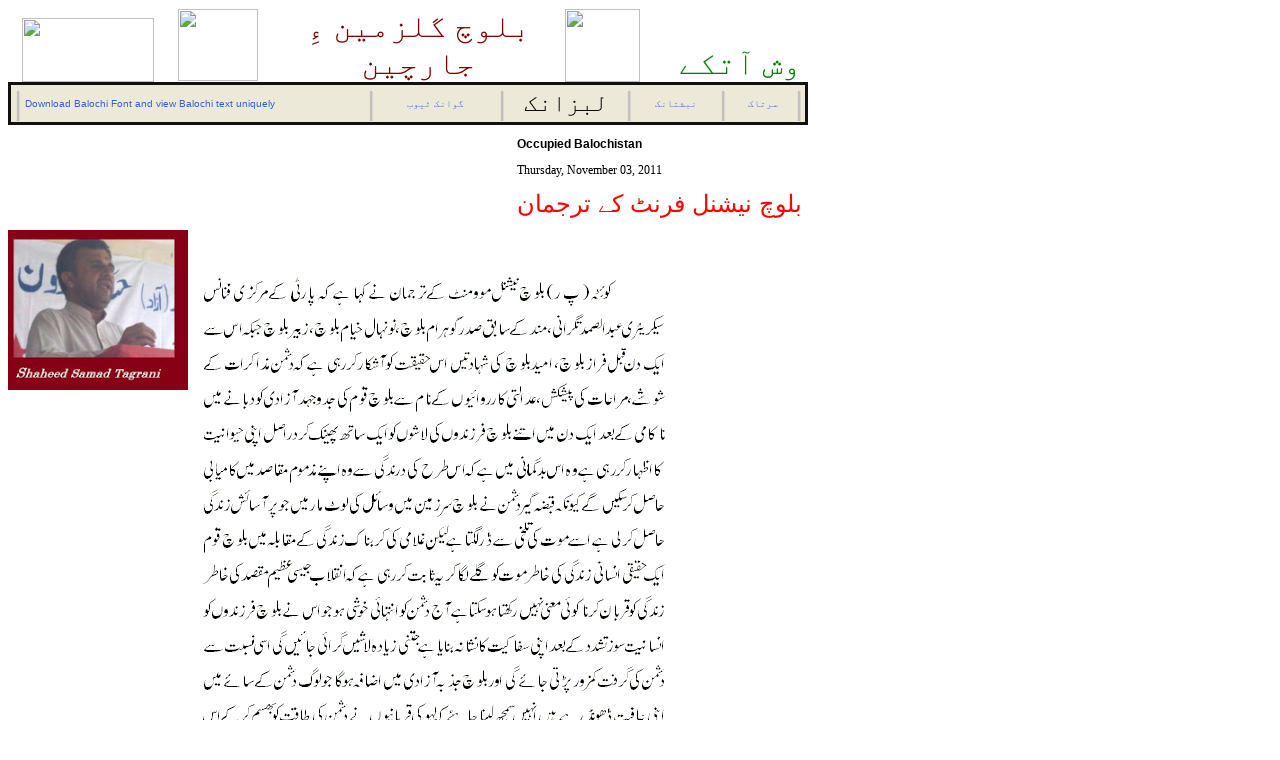

--- FILE ---
content_type: text/html
request_url: https://gwank.org/archive/BNM_Statment_killing_balochs%2020111103.html
body_size: 3056
content:
<html xmlns:v="urn:schemas-microsoft-com:vml" xmlns:o="urn:schemas-microsoft-com:office:office" xmlns="http://www.w3.org/TR/REC-html40">

<head>
<meta http-equiv="Content-Language" content="en-us">
<meta name="GENERATOR" content="Microsoft FrontPage 6.0">
<meta name="ProgId" content="FrontPage.Editor.Document">
<meta http-equiv="Content-Type" content="text/html; charset=windows-1252">
<title>&#1576;&#1604;&#1608;&#1670; &#1606;&#1740;&#1588;&#1606;&#1604; &#1601;&#1585;&#1606;&#1657; &#1705;&#1746; &#1578;&#1585;&#1580;&#1605;&#1575;&#1606; </title>
<style>
<!--
a:hover {color:#FF0000;}
#header {
  background:url('http://www.blogblog.com/rounders2/corners_cap_bot.gif') no-repeat left bottom;
  padding-left:15px; padding-right:15px; padding-top:0; padding-bottom:8px
  }
#header h1 {
  margin:0;
  padding:10px 30px 5px;
  line-height:1.2em;
  font: normal bold 200% Times, serif;
  }

    body
    {
        font-size:0.69em;
        font-family:Verdana,Tahoma,Arial,sans-serif;
    }


HTML.IE BODY
{
	cursor: progress;
}

#main {
background:url("http://www.blogblog.com/rounders2/rails_main.gif") repeat-y right;
padding:0;
width:485px;
}
.main .widget {
margin-top: 4px;
width: 468px;
padding: 0 13px;
}
.main .Blog {
margin: 0;
padding: 0;
width: 484px;
}
.post {
margin:.3em 0 25px;
padding:0 13px;
border:1px dotted #2D8930;
border-width:1px 0;
}
.post h3 {
margin:0;
line-height:1.5em;
background:url("http://www2.blogblog.com/rounders2/icon_arrow.gif") no-repeat 10px .5em;
display:block;
border:1px dotted #2D8930;
border-width:0 1px 1px;
padding-top:2px;
padding-left:14px;
padding-bottom:2px;
padding-right:29px;
color: #660000;
font: normal bold 120% Trebuchet, Trebuchet MS, Arial, sans-serif;
}
.post-body {
border:1px dotted #2D8930;
border-width:0 1px 1px;
border-bottom-color:#e6e6e6;
padding-top:10px;
padding-left:14px;
padding-bottom:1px;
padding-right:29px;
}
.post-body {
margin:0 0 .75em;
}
div{font-family:arial,sans-serif }
div{color:#000}
.style346 {
	text-align: left;
}
.style14 {
	font-family: "Times New Roman";
	color: #06082C;
}
.style18 {
	color: #06082C;
}
.style667 {
	font-size: large;
	font-weight: bold;
}
.style668 {
	text-align: left;
	font-family: "Times New Roman";
}
.style669 {
	font-size: 14pt;
}
.style671 {
	font-size: xx-small;
}

	A        { text-decoration:underline; color:3366CC; }
A {text-decoration: none; color: #101fee; font-size: 10px;}	A:link   { color:3366CC; }
	A:link   { color:3366CC; }
	A:link   { color:3366CC; }
.style548 {
	font-size: medium;
}
.style547 {
	font-size: x-small;
}
h3 {
margin: 0px;
padding: 0px;
font-size:11px;
}

.style7 {
	padding: 3px;
	font-family: "Times New Roman";
	font-size: 14px;
	text-align: right;
}

.style1 {
	text-align: right;
}
.swb {font-family:Verdana, Arial;font-size:12px;color:#06082C;}
.style49 {
	font-size: x-large;
}
.style539 {
	font-size: medium;
	color: #06082C;
}
.style662 {
	font-size: 12px;
}

.style2 {
	font-family: "Times New Roman";
}

.style209 {
	font-family: Tahoma;
}
.style666 {
	font-family: Verdana, Arial;
	font-size: 12px;
}
.style540 {
	font-size: 16pt;
}
.style663 {
	font-size: medium;
}
.style684 {
	text-align: left;
	font-family: Arial;
}
.style685 {
	font-size: 10pt;
}
.style683 {
	color: #101FEE;
	font-size: 11pt;
}
.style681 {
	font-size: small;
	color: #0066CC;
	text-decoration: underline;
	font-family: Arial;
}

.style682 {
	text-decoration: underline;
	color: #0066CC;
}
.style686 {
	font-family: Arial;
	font-size: small;
}
.style236 {
	font-family: Arial;
}
.style344 {
	color: #0066CC;
	font-size: x-small;
}

.style343 {
	font-family: Arial;
	font-size: x-small;
}
.style341 {
	font-family: Tahoma;
	font-size: medium;
}
.style30 {
	font-family: "Times New Roman";
	font-size: medium;
}
.style27 {
	font-size: small;
}
.style21 {
	font-size: x-small;
}
.style23 {
	font-size: xx-small;
}
.style24 {
	font-size: 11pt;
}
.style25 {
	font-size: xx-small;
	color: #06082C;
}
	TD       { font-family:verdana,arial; font-size:12px; }


td {font-family : Arial, Verdana, sans-serif ;font-size : 10pt;scrollbar-track-color:#ffffff;scrollbar-arrow-color:#ffffff;scrollbar-face-color:#0066cc;scrollbar-shadow-color:#ffffff;scrollbar-highlight-color:#ffffff;scrollbar-3dlight-color:#0099CC;scrollbar-darkshadow-color:#0099CC;}

.style553 {
	text-align: right;
}
.style560 {
	font-family: "Times New Roman";
	font-size: 16pt;
}
.style564 {
	font-size: small;
	color: #06082C;
}
.style555 {
	font-family: Tahoma;
	font-weight: bold;
	font-size: x-small;
}
.style5 {
	font-family: "Times New Roman";
}
.style565 {
	font-size: medium;
}
.style13 {
	text-align: right;
}
		
.style12 {
	font-size: 12px;
	color: #06082C;
}
.style22 {
	color: #06082C;
}
.style29 {
	font-size: 15pt;
	font-family: "Times New Roman";
}
.style9 {
	font-size: x-small;
}
.style10 {
	font-size: x-small;
	font-family: Tahoma;
}
.style11 {
	font-family: Arial;
	font-size: x-small;
}
.style596 {
	font-family: "Times New Roman";
}
.style556 {
	font-size: medium;
}
.style597 {
	font-size: medium;
	font-family: "Times New Roman";
}
.style573 {
	color: #000000;
}
.style543 {
	text-align: left;
}
.style542 {
	font-size: x-small;
}
.style545 {
	font-size: x-small;
	font-family: Tahoma;
}
.style824 {
	font-family: "Times New Roman";
}
.style833 {
	font-size: medium;
}
.style835 {
	font-size: 15pt;
	font-weight: bold;
}
.style836 {
	font-size: 11pt;
}
.style3 {
	font-size: small;
}

.style15 {
	font-size: x-small;
}
.ExternalClass{font-size:10pt;font-family:Segoe UI,Tahoma,Verdana,Arial,sans-serif;line-height:normal;}	TD       { font-family:verdana,arial; font-size:12px; }
	A        { text-decoration:underline; color:3366CC; }
	.style210 {
	font-size: small;
	color: #000000;
	text-decoration: underline;
}
.PostBody {padding-right: 5px ;font-size: 9pt;font-family: Tahoma;color:black;padding-top: 1px; padding-bottom: 2px;}
div{font-family:arial,sans-serif }
.style1071 {
	text-align: left;
	font-family: Tahoma;
	font-size: x-small;
	color: #3366CC;
	font-weight: bold;
	direction: ltr;
	font-style: normal;
	text-decoration: none;
}
.style1073 {
	text-align: left;
	font-family: Arial;
	font-size: x-small;
	color: #3366CC;
	font-weight: bold;
	direction: ltr;
	font-style: normal;
	text-decoration: none;
}
.style19 {
	font-family: Tahoma;
	font-size: 11pt;
	color: #000000;
	font-weight: normal;
}
# {display:none;}.ts{border-collapse:collapse}.style28 {
	font-family: "Times New Roman";
	font-size: 16pt;
	color: #06082C;
}
.style32 {
	font-size: small;
	color: #06082C;
}
.style26 {
	font-family: "Times New Roman";
}
.style31 {
	font-family: Verdana, Arial;
	color: #06082C;
}
.li-imagegallery .content {zoom:1;}

	.clearfix {	height: 1%;}
body.width-wide div.wrapper { width: 960px; }

.mainDiv {position: absolute;top: 0px;bottom: auto; left: 50%; margin-left: -500px; z-index: 1;width: 1000px; height: auto; padding-top: 0px; padding-left: 0px; border: 0px #000000 solid; float:left;}

.centerDiv {position: relative; z-index: 1; width: 760px; height: auto; float:left; border:0px #00ff00 solid; text-align:center}
.blq-clearfix {
	DISPLAY: inline-block
}
.box .content {
	ZOOM: 1
}
.post div {
  margin:.5em 0 .5em;
  line-height:1.6em;
  }
.text {  font-family: Verdana, Arial, Helvetica, sans-serif; font-size: 11px}
.cover{
margin-left:220px;
}
.entry {
margin:0 0;
padding: 0px 10px 5px 0px;
font-size:18px;
}
.thumbnail {
float: left;
margin: 0px 10px 10px 0px;
padding: 5px;
overflow: hidden;
line-height: 170px;
text-align: center;
top:17px;
left:17px;
position:absolute;
}
//-->
</style>

</head>
<BODY TEXT=Black LINK=#0000FF VLINK=#0000FF ALINK=#0000FF>

<table id="AutoNumber1" style="border-collapse: collapse" borderColor="#111111" height="1" cellSpacing="0" cellPadding="0" width="800" border="0">
	<tr>
		<td vAlign="bottom" width="160" height="64">
		<p align="center">
		<img height="64" src="http://www.gwank.org/../../images/glogo.gif" width="132" border="0"></td>
		<td vAlign="bottom" width="10" height="64">&nbsp;</td>
		<td width="114" height="64">
		<p align="center">
		<img height="72" src="http://www.gwank.org/images/balach.gif" width="80" align="left" border="0"></td>
		<td vAlign="bottom" width="252" height="64">
		<p align="center">
		<font face="Fazul BalochiType" color="#800000" size="6"><span lang="ur">
		&#1576;&#1604;&#1608;&#1670; &#1711;&#1604;&#1586;&#1605;&#1740;&#1606; &#1569;&#1616; &#1580;&#1575;&#1585;&#1670;&#1740;&#1606;</span></font></td>
		<td vAlign="bottom" width="96" height="64">
		<p align="left">
		<img height="73" src="http://www.gwank.org/../../nawabbugti.gif" width="75" align="right" border="0"></td>
		<td vAlign="bottom" width="31" height="64">&nbsp;</td>
		<td vAlign="bottom" width="137" height="64">
		<p align="left"><font face="Fazul BalochiType" color="#008000" size="6">
		&nbsp;<span lang="ur">&#1608;&#1588; &#1570;&#1578;&#1705;&#1746;</span></font></td>
	</tr>
</table>
<table id="AutoNumber2" style="border-collapse: collapse; border-bottom-style: solid" borderColor="#111111" height="35" cellSpacing="0" cellPadding="0" width="800">
	<tr>
		<td style="border-left-width: 1px; border-top-width: 1px" width="15" bgColor="#ece9d8" height="35">
		<p align="right"><font color="#c0c0c0" size="6">|</font></td>
		<td style="border-left-width: 1px; border-top-width: 1px" align="middle" width="675" bgColor="#ece9d8" height="35">
		<p align="left">&nbsp;<a style="text-decoration: none" href="http://www.gwank.org/font/FazulBalochiType.msi">Download 
		Balochi Font and view Balochi text uniquely</a>&nbsp; </td>
		<td style="border-left-width: 1px; border-top-width: 1px" align="middle" width="20" bgColor="#ece9d8" height="35">
		<font color="#c0c0c0" size="6">|</font></td>
		<td style="border-left-width: 1px; border-top-width: 1px" align="middle" width="209" bgColor="#ece9d8" height="35">
		<span lang="ur"><font face="Fazul BalochiType" size="5">
		<a style="text-decoration: none" target="_blank" href="http://www.gwank.org/gwanktube">
		&#1711;&#1608;&#1575;&#1606;&#1705; &#1657;&#1740;&#1608;&#1576;</a></font></span></td>
		<td style="border-left-width: 1px; border-top-width: 1px" align="middle" width="30" bgColor="#ece9d8" height="35">
		<font color="#c0c0c0" size="6">|</font></td>
		<td style="border-left-width: 1px; border-top-width: 1px" align="middle" width="138" bgColor="#ece9d8" height="35">
		<span lang="ur"><font face="Fazul BalochiType" size="5">&#1604;&#1576;&#1586;&#1575;&#1606;&#1705;</font></span></td>
		<td style="border-left-width: 1px; border-top-width: 1px" align="middle" width="23" bgColor="#ece9d8" height="35">
		<font color="#c0c0c0" size="6">|</font></td>
		<td style="border-left-width: 1px; border-top-width: 1px" align="middle" width="117" bgColor="#ece9d8" height="35">
		<span lang="ur"><font face="Fazul BalochiType" size="5">
		<a style="text-decoration: none" target="_blank" href="http://www.gwank.org/dec2007/jan_jamali_rishwat.htm">
		&#1606;&#1576;&#1588;&#1578;&#1575;&#1606;&#1705;</a></font></span></td>
		<td style="border-left-width: 1px; border-top-width: 1px" align="middle" width="21" bgColor="#ece9d8" height="35">
		<font color="#c0c0c0" size="6">|</font></td>
		<td style="border-left-width: 1px; border-top-width: 1px" align="middle" width="104" bgColor="#ece9d8" height="35">
		<span lang="ur"><font face="Fazul BalochiType" size="5">
		<a style="text-decoration: none" href="http://www.gwank.org/">&#1587;&#1585;&#1578;&#1575;&#1705;</a></font></span></td>
		<td style="border-left-width: 1px; border-top-width: 1px" align="middle" width="12" bgColor="#ece9d8" height="35">
		<p align="left"><font color="#c0c0c0" size="6">|</font></td>
	</tr>
</table>
<table id="AutoNumber3" style="border-collapse: collapse" borderColor="#111111" height="206" cellSpacing="0" cellPadding="0" width="794" border="0">
	<tr>
		<td vAlign="top" width="794" colSpan="4" height="183">
		<div class="blq-lang-ur-IN blq-dotcom blq-int-nav blq-gvl-2-7 blq-rtl no-font" id="blq-container">
			<div lang="ur-IN" id="blq-container-inner" dir="rtl">
				<div class="blq-clearfix" id="blq-main">
					<div id="blq-content" role="main">
						<div class="g-group">
							<div class=" g-w16 g-first">
								<div class="g-container story-body">
									<dl>
										<div align="left">
											<dl>
												<div align="left">
													<dt>
		<font face="Arial">
													<strong> 
		Occupied Balochistan</strong></font></dt>
												</div>
											</dl>
										</div>
										<div align="left">
											<dl>
												<dl>
													<dt><font class="date_txt" face="Toma">Thursday, November 
		03, 2011</font></dt>
												</dl>
												<div align="center">
													<dt>
													<font size="5" color="#FF0000">&#1576;&#1604;&#1608;&#1670; 
													&#1606;&#1740;&#1588;&#1606;&#1604; &#1601;&#1585;&#1606;&#1657; &#1705;&#1746; &#1578;&#1585;&#1580;&#1605;&#1575;&#1606;</font></dt>
												</div>
											</dl>
										</div>
									</dl>
								</div>
							</div>
						</div>
					</div>
				</div>
			</div>
		</div>
		<table id="AutoNumber4" style="border-collapse: collapse" borderColor="#111111" cellSpacing="0" cellPadding="0" width="168" align="left" border="0">
			<tr>
				<td width="164">
				<p>
				<img src="http://4.bp.blogspot.com/-Ja3T2aKZOpU/TrJdzddOxNI/AAAAAAAAADY/zMc7fpNFaTw/s200/388205_181725065246524_121200244632340_368599_1070904449_n.jpg" width="180" height="160" style="max-width: 570px; border: 0 none; margin: 0; padding: 0px"></td>
				<td width="4">
				<dl>
					<dt>&nbsp;</dt>
				</dl>
				</td>
			</tr>
		</table>
		<WBR>
		<p><img border="0" src="BNM_Samadt1.gif"></td>
	</tr>
	<tr>
		<td style="border-left-width: 1px; border-right-width: 1px; border-top-width: 1px; border-bottom: 1px solid" vAlign="top" width="264" bgColor="#ece9d8" height="1">
		&nbsp;</td>
		<td style="border-left-width: 1px; border-right-width: 1px; border-top-width: 1px; border-bottom: 1px solid" vAlign="top" width="386" bgColor="#ece9d8" height="1">
		&nbsp;</td>
		<td style="border-left-width: 1px; border-right-width: 1px; border-top-width: 1px; border-bottom: 1px solid" vAlign="top" width="53" bgColor="#ece9d8" height="1">
		&nbsp;</td>
		<td style="border-left-width: 1px; border-right-width: 1px; border-top-width: 1px; border-bottom: 1px solid" vAlign="top" width="167" bgColor="#ece9d8" height="1">
		&nbsp;</td>
	</tr>
</table>
<p>&nbsp;</p>

<p align="left">&nbsp;</p>

<p align="center">&nbsp;</p>

</body>

</html>